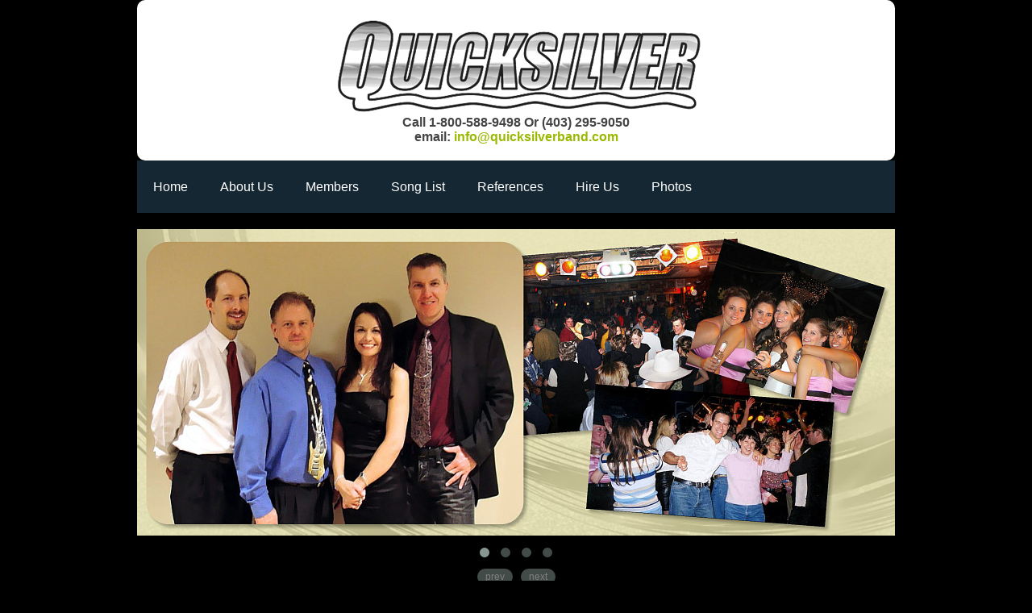

--- FILE ---
content_type: text/html
request_url: https://quicksilverband.com/
body_size: 1187
content:
<!DOCTYPE html>
<html lang="en-US">
   <head>
      <meta charset="UTF-8">
      <meta name="viewport" content="width=device-width, initial-scale=1.0" />
      <title>Quicksilver</title>
      <link rel="stylesheet" href="css/components.css">
      <link rel="stylesheet" href="css/icons.css">
      <link rel="stylesheet" href="responsee.css">
      <link rel="stylesheet" href="owl-carousel/owl.carousel.css">
      <link rel="stylesheet" href="owl-carousel/owl.theme.css"> 
      <link href='http://fonts.googleapis.com/css?family=Open+Sans:400,300,600,700,800&subset=latin,latin-ext' rel='stylesheet' type='text/css'>
      <script type="text/javascript" src="js/jquery-1.8.3.min.js"></script>
      <script type="text/javascript" src="js/jquery-ui.min.js"></script>
      </head>
   <body class="size-960">
      <!-- HEADER -->
      <header>
         <div class="line">
            <div class="box">
               <div class="s-6 l-2" style="width: 100%; text-align: center;">
                  <img src="img/logo.png"class="center">
                   <div class="text-center">
	 <strong>Call 1-800-588-9498 Or (403) 295-9050<br>email: 
	</strong> <a href="mailto:info@quicksilverband.com">
	<strong>info@quicksilverband.com</strong></a></div>
               </div>
            </div>
         </div>
         <!-- TOP NAV -->
         <div class="line">
            <nav class="margin-bottom">
               <p class="nav-text">MENU</p>
               <div class="top-nav s-12 l-10">
                  <ul>
                    <li><a href="index.htm">Home</a></li>
                     <li><a href="aboutus.htm">About Us</a></li>
                     <li><a href="members.htm">Members</a></li>
                     <li><a href="songlist.htm">Song List</a></li>
                     <li><a href="references.htm">References</a></li>
                     <li><a href="hireus.htm">Hire Us</a></li>
                     <li><a href="photos.htm">Photos</a></li>
                  </ul>
               </div>
            </nav>
         </div>
      </header>
      <section>
         <!-- CAROUSEL -->  
         <div class="line">
            <div id="owl-demo" class="owl-carousel owl-theme  margin-bottom">
               <div class="item"><img src="img/940x380-1.jpg" alt=""></div>
               <div class="item"><img src="img/940x380-2.jpg" alt=""></div>
               <div class="item"><img src="img/940x380-3.jpg" alt=""></div>
               <div class="item"><img src="img/940x380-4.jpg" alt=""></div>
            </div>

<section>
<div class="line">
<div class="box margin-bottom">
<div class="margin">
<article class="s-12 m-7 l-8" style="width: 100%">
<style>
img {
  display: block;
  margin-left: auto;
  margin-right: auto;
}
</style>
					  <p>
					  <img src="img/qs_main_photo.jpg"></p>
	<p class="text-center"><font face="Arial, Helvetica, sans-serif" size="3"><b>
	<font color="#663366" size="4">Quicksilver is the Musical Entertainment 
	Group That You've Been Looking For!</font></b></font></p>
	<p class="text-center"><b><font color="#663366" face="Arial, Helvetica, sans-serif" size="4">We 
	Specialize in Weddings &amp; Corporate Events in the Calgary Area.</font></b>
	</p>
                  </div>
               </div>
         </div>
<script type="text/javascript" src="js/responsee.js"></script>
</section>
</body>
</html>                                                                  
      <script type="text/javascript" src="js/responsee.js"></script>               
      <script type="text/javascript" src="owl-carousel/owl.carousel.js"></script>  
      <script type="text/javascript">
         jQuery(document).ready(function($) {	  
           $("#owl-demo").owlCarousel({		
           	navigation : true,
           	slideSpeed : 300,
           	paginationSpeed : 400,
           	autoPlay : true,
           	singleItem:true
           });
           $("#owl-demo2").owlCarousel({
        		items : 4,
           	lazyLoad : true,
           	autoPlay : true,
           	navigation : true,
           	pagination : false
           });
         });	 
      </script>
   </body>
</html>